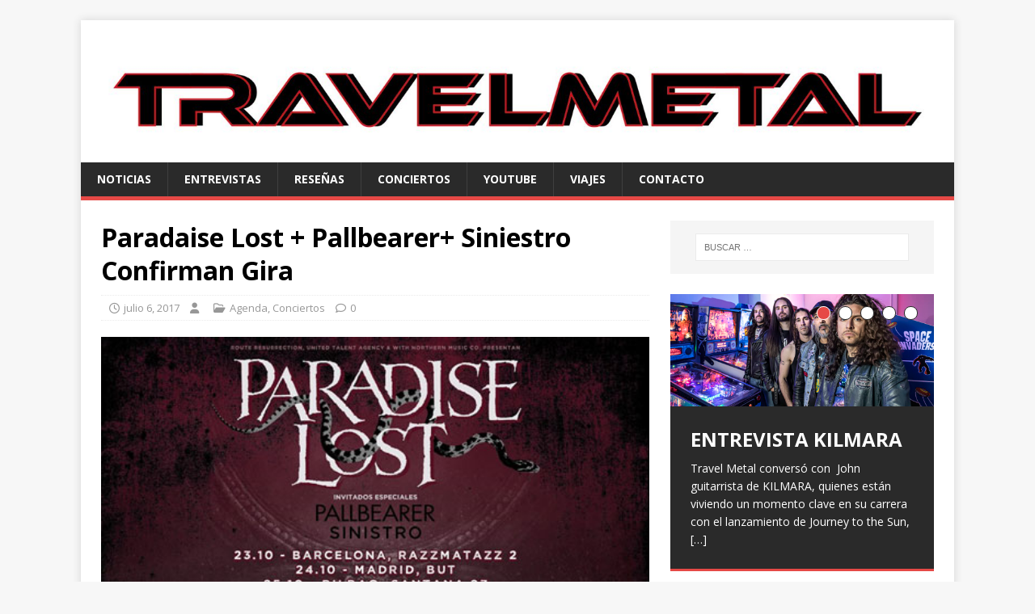

--- FILE ---
content_type: text/html; charset=UTF-8
request_url: https://travelmetal.com/paradaise-lost-pallbearer-siniestro-confirman-gira/
body_size: 41057
content:
<!DOCTYPE html>
<html class="no-js" lang="es">
<head>
<meta charset="UTF-8">
<meta name="viewport" content="width=device-width, initial-scale=1.0">
<link rel="profile" href="http://gmpg.org/xfn/11" />
<link rel="pingback" href="https://travelmetal.com/xmlrpc.php" />
<meta name='robots' content='index, follow, max-image-preview:large, max-snippet:-1, max-video-preview:-1' />
	<style>img:is([sizes="auto" i], [sizes^="auto," i]) { contain-intrinsic-size: 3000px 1500px }</style>
	
	<!-- This site is optimized with the Yoast SEO plugin v25.2 - https://yoast.com/wordpress/plugins/seo/ -->
	<title>Paradaise Lost + Pallbearer+ Siniestro Confirman Gira - TravelMetal</title>
	<link rel="canonical" href="https://travelmetal.com/paradaise-lost-pallbearer-siniestro-confirman-gira/" />
	<meta property="og:locale" content="es_ES" />
	<meta property="og:type" content="article" />
	<meta property="og:title" content="Paradaise Lost + Pallbearer+ Siniestro Confirman Gira - TravelMetal" />
	<meta property="og:description" content="Hace pocos días se dio a conocer una nueva gira de la mano de Route Resurrection, los detalles de esta gira a continuación. El próximo [...]" />
	<meta property="og:url" content="https://travelmetal.com/paradaise-lost-pallbearer-siniestro-confirman-gira/" />
	<meta property="og:site_name" content="TravelMetal" />
	<meta property="article:published_time" content="2017-07-06T11:36:49+00:00" />
	<meta property="og:image" content="https://travelmetal.com/wp-content/uploads/2017/07/paradaise-lost.jpg" />
	<meta property="og:image:width" content="500" />
	<meta property="og:image:height" content="281" />
	<meta property="og:image:type" content="image/jpeg" />
	<meta name="twitter:card" content="summary_large_image" />
	<meta name="twitter:label1" content="Escrito por" />
	<meta name="twitter:data1" content="" />
	<script type="application/ld+json" class="yoast-schema-graph">{"@context":"https://schema.org","@graph":[{"@type":"WebPage","@id":"https://travelmetal.com/paradaise-lost-pallbearer-siniestro-confirman-gira/","url":"https://travelmetal.com/paradaise-lost-pallbearer-siniestro-confirman-gira/","name":"Paradaise Lost + Pallbearer+ Siniestro Confirman Gira - TravelMetal","isPartOf":{"@id":"https://travelmetal.com/#website"},"primaryImageOfPage":{"@id":"https://travelmetal.com/paradaise-lost-pallbearer-siniestro-confirman-gira/#primaryimage"},"image":{"@id":"https://travelmetal.com/paradaise-lost-pallbearer-siniestro-confirman-gira/#primaryimage"},"thumbnailUrl":"https://travelmetal.com/wp-content/uploads/2017/07/paradaise-lost.jpg","datePublished":"2017-07-06T11:36:49+00:00","author":{"@id":""},"breadcrumb":{"@id":"https://travelmetal.com/paradaise-lost-pallbearer-siniestro-confirman-gira/#breadcrumb"},"inLanguage":"es","potentialAction":[{"@type":"ReadAction","target":["https://travelmetal.com/paradaise-lost-pallbearer-siniestro-confirman-gira/"]}]},{"@type":"ImageObject","inLanguage":"es","@id":"https://travelmetal.com/paradaise-lost-pallbearer-siniestro-confirman-gira/#primaryimage","url":"https://travelmetal.com/wp-content/uploads/2017/07/paradaise-lost.jpg","contentUrl":"https://travelmetal.com/wp-content/uploads/2017/07/paradaise-lost.jpg","width":500,"height":281},{"@type":"BreadcrumbList","@id":"https://travelmetal.com/paradaise-lost-pallbearer-siniestro-confirman-gira/#breadcrumb","itemListElement":[{"@type":"ListItem","position":1,"name":"Portada","item":"https://travelmetal.com/"},{"@type":"ListItem","position":2,"name":"Paradaise Lost + Pallbearer+ Siniestro Confirman Gira"}]},{"@type":"WebSite","@id":"https://travelmetal.com/#website","url":"https://travelmetal.com/","name":"TravelMetal","description":"","potentialAction":[{"@type":"SearchAction","target":{"@type":"EntryPoint","urlTemplate":"https://travelmetal.com/?s={search_term_string}"},"query-input":{"@type":"PropertyValueSpecification","valueRequired":true,"valueName":"search_term_string"}}],"inLanguage":"es"},{"@type":"Person","@id":"","url":"https://travelmetal.com/author/"}]}</script>
	<!-- / Yoast SEO plugin. -->


<link rel='dns-prefetch' href='//fonts.googleapis.com' />
<link rel="alternate" type="application/rss+xml" title="TravelMetal &raquo; Feed" href="https://travelmetal.com/feed/" />
<link rel="alternate" type="application/rss+xml" title="TravelMetal &raquo; Feed de los comentarios" href="https://travelmetal.com/comments/feed/" />
<link rel="alternate" type="application/rss+xml" title="TravelMetal &raquo; Comentario Paradaise Lost + Pallbearer+ Siniestro Confirman Gira del feed" href="https://travelmetal.com/paradaise-lost-pallbearer-siniestro-confirman-gira/feed/" />
<script type="text/javascript">
/* <![CDATA[ */
window._wpemojiSettings = {"baseUrl":"https:\/\/s.w.org\/images\/core\/emoji\/15.0.3\/72x72\/","ext":".png","svgUrl":"https:\/\/s.w.org\/images\/core\/emoji\/15.0.3\/svg\/","svgExt":".svg","source":{"concatemoji":"https:\/\/travelmetal.com\/wp-includes\/js\/wp-emoji-release.min.js?ver=6.7.2"}};
/*! This file is auto-generated */
!function(i,n){var o,s,e;function c(e){try{var t={supportTests:e,timestamp:(new Date).valueOf()};sessionStorage.setItem(o,JSON.stringify(t))}catch(e){}}function p(e,t,n){e.clearRect(0,0,e.canvas.width,e.canvas.height),e.fillText(t,0,0);var t=new Uint32Array(e.getImageData(0,0,e.canvas.width,e.canvas.height).data),r=(e.clearRect(0,0,e.canvas.width,e.canvas.height),e.fillText(n,0,0),new Uint32Array(e.getImageData(0,0,e.canvas.width,e.canvas.height).data));return t.every(function(e,t){return e===r[t]})}function u(e,t,n){switch(t){case"flag":return n(e,"\ud83c\udff3\ufe0f\u200d\u26a7\ufe0f","\ud83c\udff3\ufe0f\u200b\u26a7\ufe0f")?!1:!n(e,"\ud83c\uddfa\ud83c\uddf3","\ud83c\uddfa\u200b\ud83c\uddf3")&&!n(e,"\ud83c\udff4\udb40\udc67\udb40\udc62\udb40\udc65\udb40\udc6e\udb40\udc67\udb40\udc7f","\ud83c\udff4\u200b\udb40\udc67\u200b\udb40\udc62\u200b\udb40\udc65\u200b\udb40\udc6e\u200b\udb40\udc67\u200b\udb40\udc7f");case"emoji":return!n(e,"\ud83d\udc26\u200d\u2b1b","\ud83d\udc26\u200b\u2b1b")}return!1}function f(e,t,n){var r="undefined"!=typeof WorkerGlobalScope&&self instanceof WorkerGlobalScope?new OffscreenCanvas(300,150):i.createElement("canvas"),a=r.getContext("2d",{willReadFrequently:!0}),o=(a.textBaseline="top",a.font="600 32px Arial",{});return e.forEach(function(e){o[e]=t(a,e,n)}),o}function t(e){var t=i.createElement("script");t.src=e,t.defer=!0,i.head.appendChild(t)}"undefined"!=typeof Promise&&(o="wpEmojiSettingsSupports",s=["flag","emoji"],n.supports={everything:!0,everythingExceptFlag:!0},e=new Promise(function(e){i.addEventListener("DOMContentLoaded",e,{once:!0})}),new Promise(function(t){var n=function(){try{var e=JSON.parse(sessionStorage.getItem(o));if("object"==typeof e&&"number"==typeof e.timestamp&&(new Date).valueOf()<e.timestamp+604800&&"object"==typeof e.supportTests)return e.supportTests}catch(e){}return null}();if(!n){if("undefined"!=typeof Worker&&"undefined"!=typeof OffscreenCanvas&&"undefined"!=typeof URL&&URL.createObjectURL&&"undefined"!=typeof Blob)try{var e="postMessage("+f.toString()+"("+[JSON.stringify(s),u.toString(),p.toString()].join(",")+"));",r=new Blob([e],{type:"text/javascript"}),a=new Worker(URL.createObjectURL(r),{name:"wpTestEmojiSupports"});return void(a.onmessage=function(e){c(n=e.data),a.terminate(),t(n)})}catch(e){}c(n=f(s,u,p))}t(n)}).then(function(e){for(var t in e)n.supports[t]=e[t],n.supports.everything=n.supports.everything&&n.supports[t],"flag"!==t&&(n.supports.everythingExceptFlag=n.supports.everythingExceptFlag&&n.supports[t]);n.supports.everythingExceptFlag=n.supports.everythingExceptFlag&&!n.supports.flag,n.DOMReady=!1,n.readyCallback=function(){n.DOMReady=!0}}).then(function(){return e}).then(function(){var e;n.supports.everything||(n.readyCallback(),(e=n.source||{}).concatemoji?t(e.concatemoji):e.wpemoji&&e.twemoji&&(t(e.twemoji),t(e.wpemoji)))}))}((window,document),window._wpemojiSettings);
/* ]]> */
</script>
<style id='wp-emoji-styles-inline-css' type='text/css'>

	img.wp-smiley, img.emoji {
		display: inline !important;
		border: none !important;
		box-shadow: none !important;
		height: 1em !important;
		width: 1em !important;
		margin: 0 0.07em !important;
		vertical-align: -0.1em !important;
		background: none !important;
		padding: 0 !important;
	}
</style>
<link rel='stylesheet' id='mh-google-fonts-css' href='https://fonts.googleapis.com/css?family=Open+Sans:400,400italic,700,600' type='text/css' media='all' />
<link rel='stylesheet' id='mh-magazine-lite-css' href='https://travelmetal.com/wp-content/themes/mh-magazine-lite/style.css?ver=2.10.0' type='text/css' media='all' />
<link rel='stylesheet' id='mh-font-awesome-css' href='https://travelmetal.com/wp-content/themes/mh-magazine-lite/includes/font-awesome.min.css' type='text/css' media='all' />
<script type="text/javascript" src="https://travelmetal.com/wp-includes/js/jquery/jquery.min.js?ver=3.7.1" id="jquery-core-js"></script>
<script type="text/javascript" src="https://travelmetal.com/wp-includes/js/jquery/jquery-migrate.min.js?ver=3.4.1" id="jquery-migrate-js"></script>
<script type="text/javascript" id="mh-scripts-js-extra">
/* <![CDATA[ */
var mh_magazine = {"text":{"toggle_menu":"Alternar el men\u00fa"}};
/* ]]> */
</script>
<script type="text/javascript" src="https://travelmetal.com/wp-content/themes/mh-magazine-lite/js/scripts.js?ver=2.10.0" id="mh-scripts-js"></script>
<link rel="https://api.w.org/" href="https://travelmetal.com/wp-json/" /><link rel="alternate" title="JSON" type="application/json" href="https://travelmetal.com/wp-json/wp/v2/posts/2500" /><link rel="EditURI" type="application/rsd+xml" title="RSD" href="https://travelmetal.com/xmlrpc.php?rsd" />
<meta name="generator" content="WordPress 6.7.2" />
<link rel='shortlink' href='https://travelmetal.com/?p=2500' />
<link rel="alternate" title="oEmbed (JSON)" type="application/json+oembed" href="https://travelmetal.com/wp-json/oembed/1.0/embed?url=https%3A%2F%2Ftravelmetal.com%2Fparadaise-lost-pallbearer-siniestro-confirman-gira%2F" />
<link rel="alternate" title="oEmbed (XML)" type="text/xml+oembed" href="https://travelmetal.com/wp-json/oembed/1.0/embed?url=https%3A%2F%2Ftravelmetal.com%2Fparadaise-lost-pallbearer-siniestro-confirman-gira%2F&#038;format=xml" />
<!--[if lt IE 9]>
<script src="https://travelmetal.com/wp-content/themes/mh-magazine-lite/js/css3-mediaqueries.js"></script>
<![endif]-->
<link rel="icon" href="https://travelmetal.com/wp-content/uploads/2020/05/23754730_655065981354569_5258854474819596423_n-1-150x150.png" sizes="32x32" />
<link rel="icon" href="https://travelmetal.com/wp-content/uploads/2020/05/23754730_655065981354569_5258854474819596423_n-1-300x300.png" sizes="192x192" />
<link rel="apple-touch-icon" href="https://travelmetal.com/wp-content/uploads/2020/05/23754730_655065981354569_5258854474819596423_n-1-300x300.png" />
<meta name="msapplication-TileImage" content="https://travelmetal.com/wp-content/uploads/2020/05/23754730_655065981354569_5258854474819596423_n-1-300x300.png" />
</head>
<body id="mh-mobile" class="post-template-default single single-post postid-2500 single-format-standard mh-right-sb" itemscope="itemscope" itemtype="https://schema.org/WebPage">
<div class="mh-container mh-container-outer">
<div class="mh-header-mobile-nav mh-clearfix"></div>
<header class="mh-header" itemscope="itemscope" itemtype="https://schema.org/WPHeader">
	<div class="mh-container mh-container-inner mh-row mh-clearfix">
		<div class="mh-custom-header mh-clearfix">
<a class="mh-header-image-link" href="https://travelmetal.com/" title="TravelMetal" rel="home">
<img class="mh-header-image" src="https://travelmetal.com/wp-content/uploads/2020/05/cropped-9D127EC5-C950-469B-8E7D-B1DD7B96FF18_1_100_o.jpeg" height="244" width="1500" alt="TravelMetal" />
</a>
</div>
	</div>
	<div class="mh-main-nav-wrap">
		<nav class="mh-navigation mh-main-nav mh-container mh-container-inner mh-clearfix" itemscope="itemscope" itemtype="https://schema.org/SiteNavigationElement">
			<div class="menu-secundario-container"><ul id="menu-secundario" class="menu"><li id="menu-item-6365" class="menu-item menu-item-type-custom menu-item-object-custom menu-item-6365"><a href="http://travelmetal.com/category/noticias/">Noticias</a></li>
<li id="menu-item-6364" class="menu-item menu-item-type-custom menu-item-object-custom menu-item-6364"><a href="http://travelmetal.com/category/entrevistas/">Entrevistas</a></li>
<li id="menu-item-3319" class="menu-item menu-item-type-custom menu-item-object-custom menu-item-3319"><a href="http://travelmetal.com/category/noticias/metal/reviews/">Reseñas</a></li>
<li id="menu-item-6363" class="menu-item menu-item-type-custom menu-item-object-custom menu-item-6363"><a href="http://travelmetal.com/category/conciertos/">Conciertos</a></li>
<li id="menu-item-6366" class="menu-item menu-item-type-custom menu-item-object-custom menu-item-6366"><a target="_blank" href="https://www.youtube.com/channel/UCNyzpoycKNDSYpN6pbuf9XQ?view_as=subscriber">YouTube</a></li>
<li id="menu-item-4664" class="menu-item menu-item-type-custom menu-item-object-custom menu-item-4664"><a target="_blank" href="http://www.travelmetal.es">Viajes</a></li>
<li id="menu-item-7925" class="menu-item menu-item-type-custom menu-item-object-custom menu-item-7925"><a href="mailto:CONTACTO@TRAVELMETAL.COM">CONTACTO</a></li>
</ul></div>		</nav>
	</div>
</header><div class="mh-wrapper mh-clearfix">
	<div id="main-content" class="mh-content" role="main" itemprop="mainContentOfPage"><article id="post-2500" class="post-2500 post type-post status-publish format-standard has-post-thumbnail hentry category-agenda category-conciertos tag-pallbearer tag-paradaise-lost tag-siniestro">
	<header class="entry-header mh-clearfix"><h1 class="entry-title">Paradaise Lost + Pallbearer+ Siniestro Confirman Gira</h1><p class="mh-meta entry-meta">
<span class="entry-meta-date updated"><i class="far fa-clock"></i><a href="https://travelmetal.com/2017/07/">julio 6, 2017</a></span>
<span class="entry-meta-author author vcard"><i class="fa fa-user"></i><a class="fn" href="https://travelmetal.com/author/"></a></span>
<span class="entry-meta-categories"><i class="far fa-folder-open"></i><a href="https://travelmetal.com/category/conciertos/agenda/" rel="category tag">Agenda</a>, <a href="https://travelmetal.com/category/conciertos/" rel="category tag">Conciertos</a></span>
<span class="entry-meta-comments"><i class="far fa-comment"></i><a class="mh-comment-scroll" href="https://travelmetal.com/paradaise-lost-pallbearer-siniestro-confirman-gira/#mh-comments">0</a></span>
</p>
	</header>
		<div class="entry-content mh-clearfix">
<figure class="entry-thumbnail">
<img src="https://travelmetal.com/wp-content/uploads/2017/07/paradaise-lost.jpg" alt="" title="paradaise lost" />
</figure>
<p>Hace pocos días se dio a conocer una nueva gira de la mano de<strong> Route Resurrection</strong>, los detalles de esta gira a continuación.<span id="more-2500"></span></p>
<p>El próximo mes de octubre podremos disfrutar de la gira de<strong> Paradaise Lost </strong> junto a <strong>Pallbearer</strong> y <strong>Siniestro</strong> en un total de 3 fechas que son :</p>
<ul>
<li><strong><em>23 de Octubre  Barcelona, Razzmatazz 2</em></strong></li>
<li><strong><em>24 de Octubre  Madrid, Sala But</em></strong></li>
<li><strong><em>25 de Octubre  Bilbao, Santana 27</em></strong></li>
</ul>
<p>Entradas<a href="http://www.resurrectionfest.es/route/paradise-lost-tour/"> Aqui </a></p>
<p><strong>Paradaise Lost</strong> lanzara su nuevo disco <em><strong> Medusa</strong></em> el próximo 1 de septiembre con la discográfica<em><strong> Nuclear Blast</strong></em></p>
	</div><div class="entry-tags mh-clearfix"><i class="fa fa-tag"></i><ul><li><a href="https://travelmetal.com/tag/pallbearer/" rel="tag">Pallbearer</a></li><li><a href="https://travelmetal.com/tag/paradaise-lost/" rel="tag">Paradaise Lost</a></li><li><a href="https://travelmetal.com/tag/siniestro/" rel="tag">Siniestro</a></li></ul></div></article><nav class="mh-post-nav mh-row mh-clearfix" itemscope="itemscope" itemtype="https://schema.org/SiteNavigationElement">
<div class="mh-col-1-2 mh-post-nav-item mh-post-nav-prev">
<a href="https://travelmetal.com/resena-el-gran-oso-blanco-deshielo/" rel="prev"><img width="80" height="53" src="https://travelmetal.com/wp-content/uploads/2017/06/oso-blanco-formacion.jpg" class="attachment-mh-magazine-lite-small size-mh-magazine-lite-small wp-post-image" alt="" decoding="async" srcset="https://travelmetal.com/wp-content/uploads/2017/06/oso-blanco-formacion.jpg 1000w, https://travelmetal.com/wp-content/uploads/2017/06/oso-blanco-formacion-300x200.jpg 300w, https://travelmetal.com/wp-content/uploads/2017/06/oso-blanco-formacion-768x512.jpg 768w, https://travelmetal.com/wp-content/uploads/2017/06/oso-blanco-formacion-600x400.jpg 600w, https://travelmetal.com/wp-content/uploads/2017/06/oso-blanco-formacion-870x580.jpg 870w" sizes="(max-width: 80px) 100vw, 80px" /><span>Anterior</span><p>Reseña: El Gran Oso Blanco Deshielo</p></a></div>
<div class="mh-col-1-2 mh-post-nav-item mh-post-nav-next">
<a href="https://travelmetal.com/iron-savior-confirma-gira-nacional/" rel="next"><img width="80" height="34" src="https://travelmetal.com/wp-content/uploads/2017/07/iron-savior.jpg" class="attachment-mh-magazine-lite-small size-mh-magazine-lite-small wp-post-image" alt="" decoding="async" srcset="https://travelmetal.com/wp-content/uploads/2017/07/iron-savior.jpg 960w, https://travelmetal.com/wp-content/uploads/2017/07/iron-savior-300x128.jpg 300w, https://travelmetal.com/wp-content/uploads/2017/07/iron-savior-768x329.jpg 768w, https://travelmetal.com/wp-content/uploads/2017/07/iron-savior-600x257.jpg 600w" sizes="(max-width: 80px) 100vw, 80px" /><span>Siguiente</span><p>Iron Savior Confirma Gira Nacional</p></a></div>
</nav>
		<h4 id="mh-comments" class="mh-widget-title mh-comment-form-title">
			<span class="mh-widget-title-inner">
				Sé el primero en comentar			</span>
		</h4>	<div id="respond" class="comment-respond">
		<h3 id="reply-title" class="comment-reply-title">Dejar una contestacion</h3><form action="https://travelmetal.com/wp-comments-post.php" method="post" id="commentform" class="comment-form" novalidate><p class="comment-notes">Tu dirección de correo electrónico no será publicada.</p><p class="comment-form-comment"><label for="comment">Comentario</label><br/><textarea id="comment" name="comment" cols="45" rows="5" aria-required="true"></textarea></p><p class="comment-form-author"><label for="author">Nombre</label><br/><input id="author" name="author" type="text" value="" size="30" /></p>
<p class="comment-form-email"><label for="email">Correo electrónico</label><br/><input id="email" name="email" type="text" value="" size="30" /></p>
<p class="comment-form-url"><label for="url">Web</label><br/><input id="url" name="url" type="text" value="" size="30" /></p>
<p class="comment-form-cookies-consent"><input id="wp-comment-cookies-consent" name="wp-comment-cookies-consent" type="checkbox" value="yes" /><label for="wp-comment-cookies-consent">Guarda mi nombre, correo electrónico y web en este navegador para la próxima vez que comente.</label></p>
<p class="form-submit"><input name="submit" type="submit" id="submit" class="submit" value="Publicar el comentario" /> <input type='hidden' name='comment_post_ID' value='2500' id='comment_post_ID' />
<input type='hidden' name='comment_parent' id='comment_parent' value='0' />
</p></form>	</div><!-- #respond -->
		</div>
	<aside class="mh-widget-col-1 mh-sidebar" itemscope="itemscope" itemtype="https://schema.org/WPSideBar"><div id="search-4" class="mh-widget widget_search"><form role="search" method="get" class="search-form" action="https://travelmetal.com/">
				<label>
					<span class="screen-reader-text">Buscar:</span>
					<input type="search" class="search-field" placeholder="Buscar &hellip;" value="" name="s" />
				</label>
				<input type="submit" class="search-submit" value="Buscar" />
			</form></div><div id="mh_slider_hp-3" class="mh-widget mh_slider_hp">        	<div id="mh-slider-2450" class="flexslider mh-slider-widget mh-slider-large">
				<ul class="slides">						<li class="mh-slider-item">
							<article class="post-12930">
								<a href="https://travelmetal.com/entrevista-kilmara/" title="ENTREVISTA KILMARA"><img width="1030" height="438" src="https://travelmetal.com/wp-content/uploads/2025/06/2025_Kilmara_JTTS_bandphoto1_Manuel_Damea_Morenas-1030x438.jpg" class="attachment-mh-magazine-lite-slider size-mh-magazine-lite-slider wp-post-image" alt="" decoding="async" loading="lazy" />								</a>
								<div class="mh-slider-caption">
									<div class="mh-slider-content">
										<a href="https://travelmetal.com/entrevista-kilmara/" title="ENTREVISTA KILMARA">
											<h2 class="mh-slider-title">
												ENTREVISTA KILMARA											</h2>
										</a>
										<div class="mh-slider-excerpt">
											<div class="mh-excerpt"><p>Travel Metal conversó con  John  guitarrista de KILMARA, quienes están viviendo un momento clave en su carrera con el lanzamiento de Journey to the Sun, <a class="mh-excerpt-more" href="https://travelmetal.com/entrevista-kilmara/" title="ENTREVISTA KILMARA">[&#8230;]</a></p>
</div>										</div>
									</div>
								</div>
							</article>
						</li>						<li class="mh-slider-item">
							<article class="post-12804">
								<a href="https://travelmetal.com/alfa-pentatonik-lanza-el-ep-gamma-i-y-el-video-de-palvot/" title="ALFA PENTATONIK LANZA EL EP «GAMMA I» Y EL VIDEO DE «PALVOT»"><img width="1024" height="438" src="https://travelmetal.com/wp-content/uploads/2025/03/Promophoto-1024x438.jpg" class="attachment-mh-magazine-lite-slider size-mh-magazine-lite-slider wp-post-image" alt="" decoding="async" loading="lazy" />								</a>
								<div class="mh-slider-caption">
									<div class="mh-slider-content">
										<a href="https://travelmetal.com/alfa-pentatonik-lanza-el-ep-gamma-i-y-el-video-de-palvot/" title="ALFA PENTATONIK LANZA EL EP «GAMMA I» Y EL VIDEO DE «PALVOT»">
											<h2 class="mh-slider-title">
												ALFA PENTATONIK LANZA EL EP «GAMMA I» Y EL VIDEO DE «PALVOT»											</h2>
										</a>
										<div class="mh-slider-excerpt">
											<div class="mh-excerpt"><p>Los pioneros del metal industrial finlandés, Alfa Pentatonik, han lanzado su nuevo EP «Gamma I» a través de Inverse Records. Para celebrar este estreno, también <a class="mh-excerpt-more" href="https://travelmetal.com/alfa-pentatonik-lanza-el-ep-gamma-i-y-el-video-de-palvot/" title="ALFA PENTATONIK LANZA EL EP «GAMMA I» Y EL VIDEO DE «PALVOT»">[&#8230;]</a></p>
</div>										</div>
									</div>
								</div>
							</article>
						</li>						<li class="mh-slider-item">
							<article class="post-12800">
								<a href="https://travelmetal.com/surus-lanza-bewildering-form-como-adelanto-de-su-proximo-split-con-wretched-hallucination/" title="Surus lanza «Bewildering Form» como adelanto de su próximo split con Wretched Hallucination"><img width="800" height="400" src="https://travelmetal.com/wp-content/uploads/2025/03/unnamed-1.jpg" class="attachment-mh-magazine-lite-slider size-mh-magazine-lite-slider wp-post-image" alt="" decoding="async" loading="lazy" srcset="https://travelmetal.com/wp-content/uploads/2025/03/unnamed-1.jpg 800w, https://travelmetal.com/wp-content/uploads/2025/03/unnamed-1-300x150.jpg 300w, https://travelmetal.com/wp-content/uploads/2025/03/unnamed-1-768x384.jpg 768w" sizes="auto, (max-width: 800px) 100vw, 800px" />								</a>
								<div class="mh-slider-caption">
									<div class="mh-slider-content">
										<a href="https://travelmetal.com/surus-lanza-bewildering-form-como-adelanto-de-su-proximo-split-con-wretched-hallucination/" title="Surus lanza «Bewildering Form» como adelanto de su próximo split con Wretched Hallucination">
											<h2 class="mh-slider-title">
												Surus lanza «Bewildering Form» como adelanto de su próximo split con Wretched Hallucination											</h2>
										</a>
										<div class="mh-slider-excerpt">
											<div class="mh-excerpt"><p>El dúo de post-metal Surus, originario de Tulsa, ha desatado su más reciente embestida sonora con «Bewildering Form», un adelanto de su próximo split junto <a class="mh-excerpt-more" href="https://travelmetal.com/surus-lanza-bewildering-form-como-adelanto-de-su-proximo-split-con-wretched-hallucination/" title="Surus lanza «Bewildering Form» como adelanto de su próximo split con Wretched Hallucination">[&#8230;]</a></p>
</div>										</div>
									</div>
								</div>
							</article>
						</li>						<li class="mh-slider-item">
							<article class="post-12789">
								<a href="https://travelmetal.com/entrevista-black-satelite/" title="ENTREVISTA BLACK SATELITE"><img class="mh-image-placeholder" src="https://travelmetal.com/wp-content/themes/mh-magazine-lite/images/placeholder-slider.png" alt="Sin imagen" />								</a>
								<div class="mh-slider-caption">
									<div class="mh-slider-content">
										<a href="https://travelmetal.com/entrevista-black-satelite/" title="ENTREVISTA BLACK SATELITE">
											<h2 class="mh-slider-title">
												ENTREVISTA BLACK SATELITE											</h2>
										</a>
										<div class="mh-slider-excerpt">
											<div class="mh-excerpt"><p>Vuelven las entrevistas, con un poco de retraso pero han vuelto, hoy os traemos la entrevista que hicimos a finales del pasado año a  Larissa <a class="mh-excerpt-more" href="https://travelmetal.com/entrevista-black-satelite/" title="ENTREVISTA BLACK SATELITE">[&#8230;]</a></p>
</div>										</div>
									</div>
								</div>
							</article>
						</li>						<li class="mh-slider-item">
							<article class="post-12647">
								<a href="https://travelmetal.com/entrevista-a-xeneris/" title="Entrevista a Xeneris"><img width="1030" height="438" src="https://travelmetal.com/wp-content/uploads/2024/08/419890216_231324913388933_7603600795603757042_n-1030x438.png" class="attachment-mh-magazine-lite-slider size-mh-magazine-lite-slider wp-post-image" alt="" decoding="async" loading="lazy" />								</a>
								<div class="mh-slider-caption">
									<div class="mh-slider-content">
										<a href="https://travelmetal.com/entrevista-a-xeneris/" title="Entrevista a Xeneris">
											<h2 class="mh-slider-title">
												Entrevista a Xeneris											</h2>
										</a>
										<div class="mh-slider-excerpt">
											<div class="mh-excerpt"><p>Hace unas semanas, hemos entrevistado a la banda italiana Xeneris, quienes presentaron su primer trabajo Eternal Rising con Frontiers Music, hemos hablado con Maryan vocalista <a class="mh-excerpt-more" href="https://travelmetal.com/entrevista-a-xeneris/" title="Entrevista a Xeneris">[&#8230;]</a></p>
</div>										</div>
									</div>
								</div>
							</article>
						</li>				</ul>
			</div></div><div id="categories-4" class="mh-widget widget_categories"><h4 class="mh-widget-title"><span class="mh-widget-title-inner">Categorías</span></h4>
			<ul>
					<li class="cat-item cat-item-1"><a href="https://travelmetal.com/category/actualidad/">Actualidad</a>
<ul class='children'>
	<li class="cat-item cat-item-9"><a href="https://travelmetal.com/category/actualidad/entrevistas/">Entrevistas</a>
	<ul class='children'>
	<li class="cat-item cat-item-11"><a href="https://travelmetal.com/category/actualidad/entrevistas/internacionales/">Internacionales</a>
</li>
	<li class="cat-item cat-item-10"><a href="https://travelmetal.com/category/actualidad/entrevistas/nacionales/">Nacionales</a>
</li>
	</ul>
</li>
</ul>
</li>
	<li class="cat-item cat-item-5"><a href="https://travelmetal.com/category/conciertos/">Conciertos</a>
<ul class='children'>
	<li class="cat-item cat-item-6"><a href="https://travelmetal.com/category/conciertos/agenda/">Agenda</a>
</li>
	<li class="cat-item cat-item-7"><a href="https://travelmetal.com/category/conciertos/cronicas/">Cronicas</a>
</li>
	<li class="cat-item cat-item-8"><a href="https://travelmetal.com/category/conciertos/festivales/">Festivales</a>
</li>
</ul>
</li>
	<li class="cat-item cat-item-2"><a href="https://travelmetal.com/category/noticias/">Noticias</a>
<ul class='children'>
	<li class="cat-item cat-item-594"><a href="https://travelmetal.com/category/noticias/lanzamientos/">Lanzamientos</a>
	<ul class='children'>
	<li class="cat-item cat-item-4"><a href="https://travelmetal.com/category/noticias/lanzamientos/videos/">Videos</a>
		<ul class='children'>
	<li class="cat-item cat-item-281"><a href="https://travelmetal.com/category/noticias/lanzamientos/videos/reviews/">Reseñas</a>
</li>
		</ul>
</li>
	</ul>
</li>
	<li class="cat-item cat-item-3"><a href="https://travelmetal.com/category/noticias/travel/">Travel</a>
</li>
</ul>
</li>
			</ul>

			</div>
		<div id="recent-posts-4" class="mh-widget widget_recent_entries">
		<h4 class="mh-widget-title"><span class="mh-widget-title-inner">Actualidad</span></h4>
		<ul>
											<li>
					<a href="https://travelmetal.com/moon-estrena-el-tercer-single-ill-torn-em-apart/">Moon estrena el tercer single “I’ll Torn ‘Em Apart”</a>
											<span class="post-date">septiembre 28, 2025</span>
									</li>
											<li>
					<a href="https://travelmetal.com/hexjakt-lanza-su-nuevo-single-monolith/">Hexjakt lanza su nuevo single “Monolith”</a>
											<span class="post-date">septiembre 28, 2025</span>
									</li>
											<li>
					<a href="https://travelmetal.com/gods-of-tomorrow-lanza-su-nuevo-single-rise-of-an-empire/">Gods of Tomorrow lanza su nuevo single “Rise of an Empire”</a>
											<span class="post-date">septiembre 28, 2025</span>
									</li>
											<li>
					<a href="https://travelmetal.com/agnostic-front-anuncia-su-nuevo-album-echoes-in-eternity/">AGNOSTIC FRONT anuncia su nuevo álbum “Echoes in Eternity”</a>
											<span class="post-date">septiembre 28, 2025</span>
									</li>
											<li>
					<a href="https://travelmetal.com/sekia-resucita-la-puerta-de-alcala-en-clave-rock-con-el-puig-campana-como-protagonista/">Sekía resucita “La Puerta de Alcalá” en clave rock con el Puig Campana como protagonista</a>
											<span class="post-date">septiembre 28, 2025</span>
									</li>
											<li>
					<a href="https://travelmetal.com/enemynside-anuncian-nuevo-ep-in-the-shadows-of-unrest/">Enemynside anuncian nuevo EP “In The Shadows Of Unrest”</a>
											<span class="post-date">septiembre 28, 2025</span>
									</li>
											<li>
					<a href="https://travelmetal.com/corrosion-of-conformity-rinde-homenaje-a-free-con-fire-and-water/">Corrosion of Conformity rinde homenaje a Free con “Fire And Water”</a>
											<span class="post-date">septiembre 28, 2025</span>
									</li>
					</ul>

		</div><div id="archives-4" class="mh-widget widget_archive"><h4 class="mh-widget-title"><span class="mh-widget-title-inner">Archivos</span></h4>		<label class="screen-reader-text" for="archives-dropdown-4">Archivos</label>
		<select id="archives-dropdown-4" name="archive-dropdown">
			
			<option value="">Elegir el mes</option>
				<option value='https://travelmetal.com/2025/09/'> septiembre 2025 </option>
	<option value='https://travelmetal.com/2025/06/'> junio 2025 </option>
	<option value='https://travelmetal.com/2025/05/'> mayo 2025 </option>
	<option value='https://travelmetal.com/2025/04/'> abril 2025 </option>
	<option value='https://travelmetal.com/2025/03/'> marzo 2025 </option>
	<option value='https://travelmetal.com/2024/10/'> octubre 2024 </option>
	<option value='https://travelmetal.com/2024/09/'> septiembre 2024 </option>
	<option value='https://travelmetal.com/2024/08/'> agosto 2024 </option>
	<option value='https://travelmetal.com/2024/07/'> julio 2024 </option>
	<option value='https://travelmetal.com/2024/06/'> junio 2024 </option>
	<option value='https://travelmetal.com/2024/05/'> mayo 2024 </option>
	<option value='https://travelmetal.com/2024/04/'> abril 2024 </option>
	<option value='https://travelmetal.com/2024/03/'> marzo 2024 </option>
	<option value='https://travelmetal.com/2024/02/'> febrero 2024 </option>
	<option value='https://travelmetal.com/2024/01/'> enero 2024 </option>
	<option value='https://travelmetal.com/2023/12/'> diciembre 2023 </option>
	<option value='https://travelmetal.com/2023/11/'> noviembre 2023 </option>
	<option value='https://travelmetal.com/2023/10/'> octubre 2023 </option>
	<option value='https://travelmetal.com/2023/09/'> septiembre 2023 </option>
	<option value='https://travelmetal.com/2023/08/'> agosto 2023 </option>
	<option value='https://travelmetal.com/2023/07/'> julio 2023 </option>
	<option value='https://travelmetal.com/2023/06/'> junio 2023 </option>
	<option value='https://travelmetal.com/2023/05/'> mayo 2023 </option>
	<option value='https://travelmetal.com/2023/04/'> abril 2023 </option>
	<option value='https://travelmetal.com/2023/03/'> marzo 2023 </option>
	<option value='https://travelmetal.com/2023/02/'> febrero 2023 </option>
	<option value='https://travelmetal.com/2023/01/'> enero 2023 </option>
	<option value='https://travelmetal.com/2022/12/'> diciembre 2022 </option>
	<option value='https://travelmetal.com/2022/11/'> noviembre 2022 </option>
	<option value='https://travelmetal.com/2022/10/'> octubre 2022 </option>
	<option value='https://travelmetal.com/2022/09/'> septiembre 2022 </option>
	<option value='https://travelmetal.com/2022/08/'> agosto 2022 </option>
	<option value='https://travelmetal.com/2022/07/'> julio 2022 </option>
	<option value='https://travelmetal.com/2022/06/'> junio 2022 </option>
	<option value='https://travelmetal.com/2022/05/'> mayo 2022 </option>
	<option value='https://travelmetal.com/2022/04/'> abril 2022 </option>
	<option value='https://travelmetal.com/2022/03/'> marzo 2022 </option>
	<option value='https://travelmetal.com/2022/02/'> febrero 2022 </option>
	<option value='https://travelmetal.com/2022/01/'> enero 2022 </option>
	<option value='https://travelmetal.com/2021/12/'> diciembre 2021 </option>
	<option value='https://travelmetal.com/2021/11/'> noviembre 2021 </option>
	<option value='https://travelmetal.com/2021/10/'> octubre 2021 </option>
	<option value='https://travelmetal.com/2021/09/'> septiembre 2021 </option>
	<option value='https://travelmetal.com/2021/08/'> agosto 2021 </option>
	<option value='https://travelmetal.com/2021/07/'> julio 2021 </option>
	<option value='https://travelmetal.com/2021/06/'> junio 2021 </option>
	<option value='https://travelmetal.com/2021/05/'> mayo 2021 </option>
	<option value='https://travelmetal.com/2021/04/'> abril 2021 </option>
	<option value='https://travelmetal.com/2021/03/'> marzo 2021 </option>
	<option value='https://travelmetal.com/2021/02/'> febrero 2021 </option>
	<option value='https://travelmetal.com/2021/01/'> enero 2021 </option>
	<option value='https://travelmetal.com/2020/12/'> diciembre 2020 </option>
	<option value='https://travelmetal.com/2020/11/'> noviembre 2020 </option>
	<option value='https://travelmetal.com/2020/10/'> octubre 2020 </option>
	<option value='https://travelmetal.com/2020/09/'> septiembre 2020 </option>
	<option value='https://travelmetal.com/2020/08/'> agosto 2020 </option>
	<option value='https://travelmetal.com/2020/07/'> julio 2020 </option>
	<option value='https://travelmetal.com/2020/06/'> junio 2020 </option>
	<option value='https://travelmetal.com/2020/05/'> mayo 2020 </option>
	<option value='https://travelmetal.com/2020/04/'> abril 2020 </option>
	<option value='https://travelmetal.com/2020/03/'> marzo 2020 </option>
	<option value='https://travelmetal.com/2020/01/'> enero 2020 </option>
	<option value='https://travelmetal.com/2019/12/'> diciembre 2019 </option>
	<option value='https://travelmetal.com/2019/11/'> noviembre 2019 </option>
	<option value='https://travelmetal.com/2019/10/'> octubre 2019 </option>
	<option value='https://travelmetal.com/2019/09/'> septiembre 2019 </option>
	<option value='https://travelmetal.com/2019/08/'> agosto 2019 </option>
	<option value='https://travelmetal.com/2019/07/'> julio 2019 </option>
	<option value='https://travelmetal.com/2019/06/'> junio 2019 </option>
	<option value='https://travelmetal.com/2019/05/'> mayo 2019 </option>
	<option value='https://travelmetal.com/2019/04/'> abril 2019 </option>
	<option value='https://travelmetal.com/2019/03/'> marzo 2019 </option>
	<option value='https://travelmetal.com/2019/02/'> febrero 2019 </option>
	<option value='https://travelmetal.com/2019/01/'> enero 2019 </option>
	<option value='https://travelmetal.com/2018/12/'> diciembre 2018 </option>
	<option value='https://travelmetal.com/2018/11/'> noviembre 2018 </option>
	<option value='https://travelmetal.com/2018/10/'> octubre 2018 </option>
	<option value='https://travelmetal.com/2018/09/'> septiembre 2018 </option>
	<option value='https://travelmetal.com/2018/08/'> agosto 2018 </option>
	<option value='https://travelmetal.com/2018/07/'> julio 2018 </option>
	<option value='https://travelmetal.com/2018/06/'> junio 2018 </option>
	<option value='https://travelmetal.com/2018/05/'> mayo 2018 </option>
	<option value='https://travelmetal.com/2018/04/'> abril 2018 </option>
	<option value='https://travelmetal.com/2018/03/'> marzo 2018 </option>
	<option value='https://travelmetal.com/2018/02/'> febrero 2018 </option>
	<option value='https://travelmetal.com/2018/01/'> enero 2018 </option>
	<option value='https://travelmetal.com/2017/12/'> diciembre 2017 </option>
	<option value='https://travelmetal.com/2017/11/'> noviembre 2017 </option>
	<option value='https://travelmetal.com/2017/10/'> octubre 2017 </option>
	<option value='https://travelmetal.com/2017/09/'> septiembre 2017 </option>
	<option value='https://travelmetal.com/2017/08/'> agosto 2017 </option>
	<option value='https://travelmetal.com/2017/07/'> julio 2017 </option>
	<option value='https://travelmetal.com/2017/06/'> junio 2017 </option>
	<option value='https://travelmetal.com/2017/05/'> mayo 2017 </option>
	<option value='https://travelmetal.com/2017/04/'> abril 2017 </option>
	<option value='https://travelmetal.com/2017/03/'> marzo 2017 </option>
	<option value='https://travelmetal.com/2017/02/'> febrero 2017 </option>
	<option value='https://travelmetal.com/2017/01/'> enero 2017 </option>
	<option value='https://travelmetal.com/2016/12/'> diciembre 2016 </option>
	<option value='https://travelmetal.com/2016/11/'> noviembre 2016 </option>
	<option value='https://travelmetal.com/2016/10/'> octubre 2016 </option>
	<option value='https://travelmetal.com/2016/09/'> septiembre 2016 </option>
	<option value='https://travelmetal.com/2016/08/'> agosto 2016 </option>
	<option value='https://travelmetal.com/2016/07/'> julio 2016 </option>
	<option value='https://travelmetal.com/2016/06/'> junio 2016 </option>
	<option value='https://travelmetal.com/2016/05/'> mayo 2016 </option>
	<option value='https://travelmetal.com/2016/04/'> abril 2016 </option>
	<option value='https://travelmetal.com/2016/03/'> marzo 2016 </option>
	<option value='https://travelmetal.com/2016/02/'> febrero 2016 </option>
	<option value='https://travelmetal.com/2015/12/'> diciembre 2015 </option>
	<option value='https://travelmetal.com/2015/11/'> noviembre 2015 </option>

		</select>

			<script type="text/javascript">
/* <![CDATA[ */

(function() {
	var dropdown = document.getElementById( "archives-dropdown-4" );
	function onSelectChange() {
		if ( dropdown.options[ dropdown.selectedIndex ].value !== '' ) {
			document.location.href = this.options[ this.selectedIndex ].value;
		}
	}
	dropdown.onchange = onSelectChange;
})();

/* ]]> */
</script>
</div></aside></div>
<div class="mh-copyright-wrap">
	<div class="mh-container mh-container-inner mh-clearfix">
		<p class="mh-copyright">Copyright &copy; 2026 | Tema para WordPress de <a href="https://mhthemes.com/themes/mh-magazine/?utm_source=customer&#038;utm_medium=link&#038;utm_campaign=MH+Magazine+Lite" rel="nofollow">MH Themes</a></p>
	</div>
</div>
</div><!-- .mh-container-outer -->
</body>
</html>